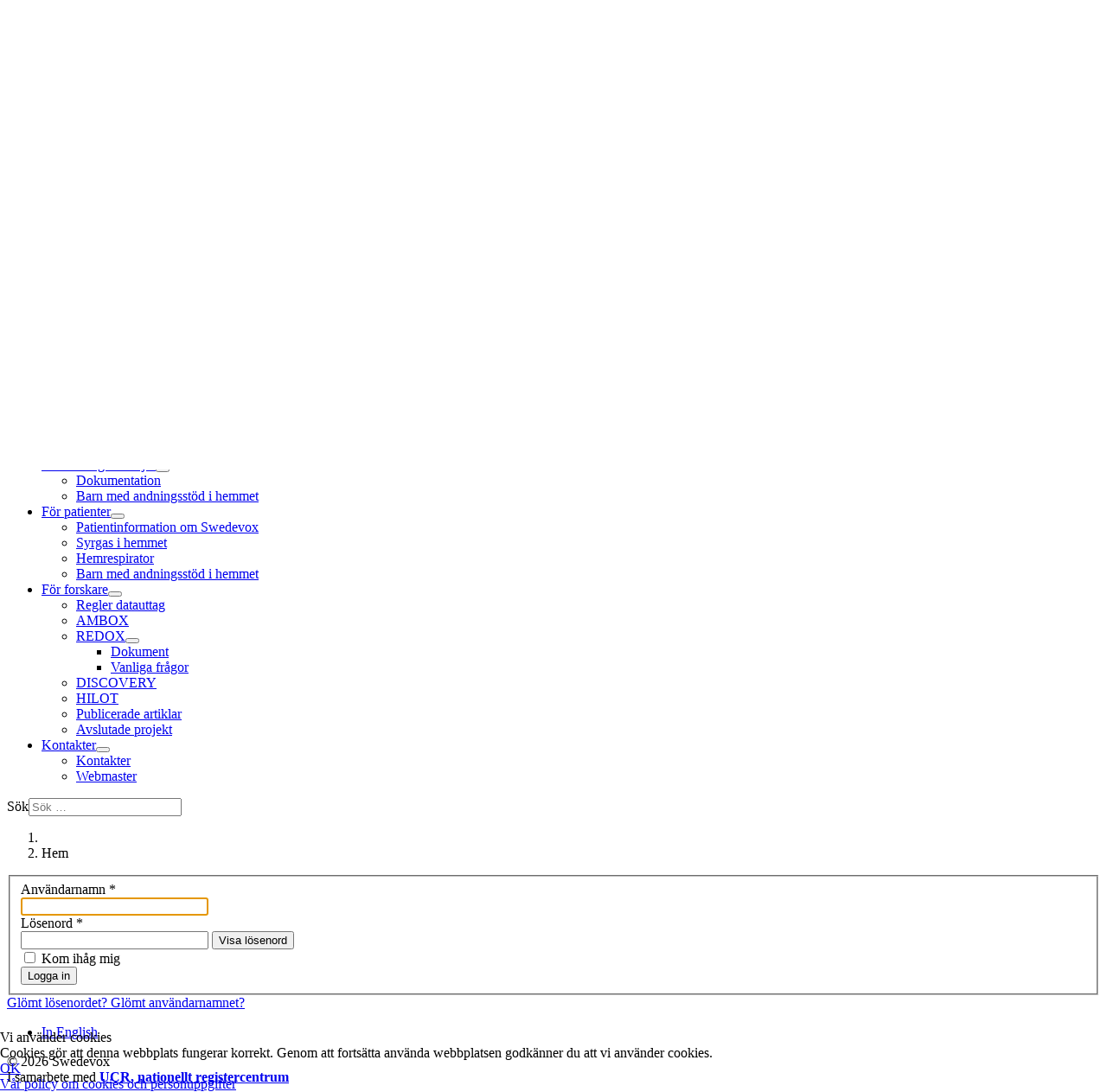

--- FILE ---
content_type: text/html; charset=utf-8
request_url: https://www.ucr.uu.se/swedevox/index.php?option=com_users&view=login&return=aHR0cHM6Ly93d3cudWNyLnV1LnNlL3N3ZWRldm94L2Zvci1wZXJzb25hbC9kb2t1bWVudC9pbmhhbGF0aW9uZXItb2NoLWluaGFsYXRpb25zdGVrbmlrZXItbWljaGFlbC1ydW5vbGQtMjAxOS9kb3dubG9hZA==
body_size: 23593
content:
<!DOCTYPE html>
<html lang="sv-se" dir="ltr">
<head>
	<meta charset="utf-8">
	<meta name="viewport" content="width=device-width, initial-scale=1">
	<meta name="description" content="Oxygenregistret och Hemrespiratorregistret i Andningssviktregistret bildar sedan 2004 Swedevox">
	<meta name="generator" content="Joomla! - Open Source Content Management">
	<title>Förstasidan - Swedevox </title>
	<link href="/swedevox/media/system/images/joomla-favicon.svg" rel="icon" type="image/svg+xml">
	<link href="/swedevox/media/templates/site/cassiopeia_ucr_1/images/favicon.ico" rel="alternate icon" type="image/vnd.microsoft.icon">
	<link href="/swedevox/media/system/images/joomla-favicon-pinned.svg" rel="mask-icon" color="#000">
	<link href="https://www.ucr.uu.se/swedevox/om-swedevox/om-webbplatsen/soekning?format=opensearch" rel="search" title="OpenSearch Swedevox" type="application/opensearchdescription+xml">

	<link href="/swedevox/media/system/css/joomla-fontawesome.min.css?a77581" rel="stylesheet">
	<link href="/swedevox/media/templates/site/cassiopeia/css/global/colors_standard.min.css?a77581" rel="stylesheet">
	<link href="/swedevox/media/templates/site/cassiopeia/css/template.min.css?a77581" rel="stylesheet">
	<link href="/swedevox/media/vendor/awesomplete/css/awesomplete.css?1.1.7" rel="stylesheet">
	<link href="/swedevox/media/templates/site/cassiopeia/css/vendor/joomla-custom-elements/joomla-alert.min.css?0.4.1" rel="stylesheet">
	<link href="/swedevox/plugins/system/cookiehint/css/ucr.css?a77581" rel="stylesheet">
	<link href="/swedevox/media/templates/site/cassiopeia_ucr_1/css/user.css?a77581" rel="stylesheet">
	<link href="/swedevox/media/plg_system_jcepro/site/css/content.min.css?86aa0286b6232c4a5b58f892ce080277" rel="stylesheet">
	<link href="/swedevox/media/com_widgetkit/css/site.css" rel="stylesheet" id="widgetkit-site-css">
	<style>:root {
--cassiopeia-color-primary: #ffffff;
--cassiopeia-color-text: #000000;
--cassiopeia-color-link: #000000;
--cassiopeia-color-hover: #47484c;
--cassiopeia-color-primary-thead: #0069b4;
--cassiopeia-color-text-thead: #ffffff;
--cassiopeia-color-link-thead: #f0f1f4;
--cassiopeia-color-hover-thead: #e6e6e6;
--cassiopeia-color-primary-topbar: #e6e6e6;
--cassiopeia-color-text-topbar: #000000;
--cassiopeia-color-link-topbar: #000000;
--cassiopeia-color-primary-footer: #e6e6e6;
--cassiopeia-color-primary-tcard: #ffffff;
--cassiopeia-color-text-tcard: #ffffff;
--cassiopeia-color-link-tcard: #ffffff;
--cassiopeia-color-hover-tcard: #0069b4;
--cassiopeia-color-primary-btns: #0069b4;
--cassiopeia-color-text-btns: #ffffff;
--cassiopeia-color-link-btns: #ffffff;
--cassiopeia-color-hover-btns: #377bb3;
}</style>
	<style>#redim-cookiehint-bottom {position: fixed; z-index: 99999; left: 0px; right: 0px; bottom: 0px; top: auto !important;}</style>

	<script src="/swedevox/media/vendor/metismenujs/js/metismenujs.min.js?1.4.0" defer></script>
	<script type="application/json" class="joomla-script-options new">{"joomla.jtext":{"JFIELD_PASSWORD_INDICATE_INCOMPLETE":"Lösenordet uppfyller inte kraven för webbplatsen","JFIELD_PASSWORD_INDICATE_COMPLETE":"Lösenordet accepterat","JSHOWPASSWORD":"Visa lösenord","JHIDEPASSWORD":"Dölj lösenord","MOD_FINDER_SEARCH_VALUE":"Sök &hellip;","COM_FINDER_SEARCH_FORM_LIST_LABEL":"Sökresultat","JLIB_JS_AJAX_ERROR_OTHER":"Ett fel uppstod när JSON-data hämtades: HTTP %s statuskod.","JLIB_JS_AJAX_ERROR_PARSE":"Ett parsningsfel har uppstått medan följande JSON-data behandlades:<br><code style=\"color:inherit;white-space:pre-wrap;padding:0;margin:0;border:0;background:inherit;\">%s<\/code>","ERROR":"Fel","MESSAGE":"Meddelande","NOTICE":"Observera","WARNING":"Varning","JCLOSE":"Stäng","JOK":"OK","JOPEN":"Öppna","JLIB_FORM_CONTAINS_INVALID_FIELDS":"Formuläret kan inte postas eftersom det saknar obligatoriska data. <br>Korrigera det markerade fältet och försök igen.","JLIB_FORM_FIELD_REQUIRED_VALUE":"Fyll i det här fältet","JLIB_FORM_FIELD_REQUIRED_CHECK":"Ett av alternativen måste markeras","JLIB_FORM_FIELD_INVALID_VALUE":"Det här värdet är inte giltigt"},"skipto-settings":{"settings":{"skipTo":{"enableActions":false,"enableHeadingLevelShortcuts":false,"accesskey":"9","displayOption":"popup","buttonLabel":"Navigering för tangentbord","buttonTooltipAccesskey":"Åtkomstnyckel är $key","landmarkGroupLabel":"Landmärken","headingGroupLabel":"Sidans översikt","mofnGroupLabel":" ($m av $n)","headingLevelLabel":"Nivå på rubrik","mainLabel":"Primär","searchLabel":"Sök","navLabel":"Navigering","regionLabel":"Region","asideLabel":"Undantaget","footerLabel":"Sidfot","headerLabel":"Rubrik","formLabel":"Visningsalternativ för kontakt","msgNoLandmarksFound":"Inga landmärken att hoppa till","msgNoHeadingsFound":"Inga rubriker att hoppa till","headings":"h1, h2, h3","landmarks":"main, nav, search, aside, header, footer, form"}}},"finder-search":{"url":"\/swedevox\/component\/finder\/?task=suggestions.suggest&format=json&tmpl=component&Itemid=314"},"system.paths":{"root":"\/swedevox","rootFull":"https:\/\/www.ucr.uu.se\/swedevox\/","base":"\/swedevox","baseFull":"https:\/\/www.ucr.uu.se\/swedevox\/"},"csrf.token":"9af2c0ab8f7ce34fa87fb55c44d93e3c","system.keepalive":{"interval":840000,"uri":"\/swedevox\/component\/ajax\/?format=json"}}</script>
	<script src="/swedevox/media/system/js/core.min.js?a3d8f8"></script>
	<script src="/swedevox/media/system/js/keepalive.min.js?08e025" type="module"></script>
	<script src="/swedevox/media/system/js/fields/validate.min.js?75ac5d" type="module"></script>
	<script src="/swedevox/media/system/js/fields/passwordview.min.js?61f142" defer></script>
	<script src="/swedevox/media/vendor/skipto/js/skipto.min.js?4.1.7" defer></script>
	<script src="/swedevox/media/templates/site/cassiopeia/js/template.min.js?a77581" type="module"></script>
	<script src="/swedevox/media/vendor/awesomplete/js/awesomplete.min.js?1.1.7" defer></script>
	<script src="/swedevox/media/com_finder/js/finder.min.js?755761" type="module"></script>
	<script src="/swedevox/media/vendor/bootstrap/js/collapse.min.js?5.3.8" type="module"></script>
	<script src="/swedevox/media/templates/site/cassiopeia/js/mod_menu/menu-metismenu.min.js?a77581" defer></script>
	<script src="/swedevox/media/mod_menu/js/menu.min.js?a77581" type="module"></script>
	<script src="/swedevox/media/system/js/messages.min.js?9a4811" type="module"></script>
	<script src="/swedevox/media/com_widgetkit/js/maps.js" defer></script>
	<script src="/swedevox/media/com_widgetkit/lib/uikit/dist/js/uikit.min.js"></script>
	<script src="/swedevox/media/com_widgetkit/lib/uikit/dist/js/uikit-icons.min.js"></script>
	<script type="application/ld+json">{"@context":"https://schema.org","@type":"BreadcrumbList","@id":"https://www.ucr.uu.se/swedevox/#/schema/BreadcrumbList/10130","itemListElement":[{"@type":"ListItem","position":1,"item":{"@id":"https://www.ucr.uu.se/swedevox/","name":"Hem"}}]}</script>
	<script>(function() {  if (typeof gtag !== 'undefined') {       gtag('consent', 'denied', {         'ad_storage': 'denied',         'ad_user_data': 'denied',         'ad_personalization': 'denied',         'functionality_storage': 'denied',         'personalization_storage': 'denied',         'security_storage': 'denied',         'analytics_storage': 'denied'       });     } })();</script>


</head>

<body class="site com_users wrapper-static view-login no-layout no-task has-sidebar-right">
	    <script>
function detectbrowser() {
            var ua = window.navigator.userAgent;
            if (ua.indexOf("Edg") > 0) {  //Edge
                return;
            }
            else if (ua.indexOf("Trident") > 0) {  //IE
                window.location = "microsoft-edge:" + window.location.href;
            }
        }
        detectbrowser();
    </script>
	<header class="header  mhover container-header full-width position-sticky sticky-top">
				<div class="topbar" >
			<div class="container-topbar">
			<ul class="mod-menu mod-list nav ">
<li class="nav-item item-2579"><a href="https://register.ucr.uu.se/swedevox" class="btn-warning" target="_blank" rel="noopener noreferrer">Inloggning</a></li><li class="nav-item item-2587"><a href="https://secure.ucr.uu.se/swedevox" class="btn-info" target="_blank" rel="noopener noreferrer">Gamla inloggningen</a></li><li class="nav-item item-2583"><a href="/swedevox/anmael-driftstoerningar-2" class="btn-danger">Anmäl driftstörningar</a></li></ul>

			</div>
			</div>
				
							<div class="grid-child brand">
				<div class="navbar-brand">
					<a class="brand-logo" href="/swedevox/">
						<img src="/swedevox/images/stories/loggor/Swedevox-logo_2020.png#joomlaImage://local-images/stories/loggor/Swedevox-logo_2020.png?width=160&amp;height=114" alt="Swedevox">					</a>
												<div class="container-search">
						
<div id="mod-custom10351" class="mod-custom custom">
    <span> <a href="https://www.ucr.uu.se/swedevox/about-swedevox">In English</a> </span></div>

<form class="mod-finder js-finder-searchform form-search" action="/swedevox/om-swedevox/om-webbplatsen/soekning" method="get" role="search">
    <label for="mod-finder-searchword99" class="visually-hidden finder">Sök</label><input type="text" name="q" id="mod-finder-searchword99" class="js-finder-search-query form-control" value="" placeholder="Sök &hellip;">
            </form>

					</div>
		 
				</div>
        			</div>			
							<div class="menu_full">
			<div class="grid-child container-nav">
									
<nav class="navbar navbar-expand-lg">
	<button class="navbar-toggler navbar-toggler-right" type="button" data-bs-toggle="collapse" data-bs-target="#navbar1" aria-controls="navbar1" aria-expanded="false" aria-label="Visa/dölj navigering">
		<span class="icon-menu" aria-hidden="true"></span>
	</button>
	<div class="collapse navbar-collapse" id="navbar1">
		<ul class="mod-menu mod-menu_dropdown-metismenu metismenu mod-list ">
<li class="metismenu-item item-314 level-1 default current active"><a href="/swedevox/" aria-current="location">Förstasidan</a></li><li class="metismenu-item item-1880 level-1 deeper parent"><a href="/swedevox/om-swedevox/om-swedevox" >Om Swedevox</a><button class="mm-collapsed mm-toggler mm-toggler-link" aria-haspopup="true" aria-expanded="false" aria-label="Om Swedevox"></button><ul class="mm-collapse"><li class="metismenu-item item-298 level-2"><a href="/swedevox/om-swedevox/om-swedevox" >Om Swedevox</a></li><li class="metismenu-item item-308 level-2"><a href="/swedevox/om-swedevox/utvalda-registerdata" >Utvalda registerdata</a></li><li class="metismenu-item item-316 level-2"><a href="/swedevox/om-swedevox/nyheter" >Nyheter</a></li><li class="metismenu-item item-1896 level-2"><a href="/swedevox/om-swedevox/tillganglighetsredogorelse" >Tillgänglighetsredogörelse</a></li><li class="metismenu-item item-300 level-2 deeper parent"><a href="/swedevox/om-swedevox/om-webbplatsen" >Om webbplatsen</a><button class="mm-collapsed mm-toggler mm-toggler-link" aria-haspopup="true" aria-expanded="false" aria-label="Om webbplatsen"></button><ul class="mm-collapse"><li class="metismenu-item item-180 level-3"><a href="/swedevox/om-swedevox/om-webbplatsen/soekning" >Sökning</a></li></ul></li></ul></li><li class="metismenu-item item-1552 level-1 deeper parent"><a href="/swedevox/for-personal/dokument" >För personal</a><button class="mm-collapsed mm-toggler mm-toggler-link" aria-haspopup="true" aria-expanded="false" aria-label="För personal"></button><ul class="mm-collapse"><li class="metismenu-item item-294 level-2"><a href="/swedevox/for-personal/dokument" >Dokument</a></li><li class="metismenu-item item-2699 level-2"><a href="/swedevox/for-personal/fragor-och-svar" >Frågor och Svar</a></li></ul></li><li class="metismenu-item item-1402 level-1 deeper parent"><a href="/swedevox/rapporter/arsrapporter" >Rapporter</a><button class="mm-collapsed mm-toggler mm-toggler-link" aria-haspopup="true" aria-expanded="false" aria-label="Rapporter"></button><ul class="mm-collapse"><li class="metismenu-item item-296 level-2"><a href="/swedevox/rapporter/arsrapporter" >Årsrapporter</a></li><li class="metismenu-item item-343 level-2"><a href="/swedevox/rapporter/publika-rapporter" >Publika rapporter</a></li></ul></li><li class="metismenu-item item-2799 level-1 deeper parent"><a href="/swedevox/behandlingsriktlinjer/dokumentation" >Behandlingsriktlinjer</a><button class="mm-collapsed mm-toggler mm-toggler-link" aria-haspopup="true" aria-expanded="false" aria-label="Behandlingsriktlinjer"></button><ul class="mm-collapse"><li class="metismenu-item item-2803 level-2"><a href="/swedevox/behandlingsriktlinjer/dokumentation" >Dokumentation</a></li><li class="metismenu-item item-3200 level-2"><a href="/swedevox/behandlingsriktlinjer/riktlinjer-behandlingar-barn-med-andningsstoed-i-hemmet" >Barn med andningsstöd i hemmet</a></li></ul></li><li class="metismenu-item item-1547 level-1 deeper parent"><a href="/swedevox/for-patient-och-narstaende/patientinformation" >För patienter</a><button class="mm-collapsed mm-toggler mm-toggler-link" aria-haspopup="true" aria-expanded="false" aria-label="För patienter"></button><ul class="mm-collapse"><li class="metismenu-item item-904 level-2"><a href="/swedevox/for-patient-och-narstaende/patientinformation" >Patientinformation om Swedevox</a></li><li class="metismenu-item item-345 level-2"><a href="/swedevox/for-patient-och-narstaende/syrgas-i-hemmet" >Syrgas i hemmet</a></li><li class="metismenu-item item-346 level-2"><a href="/swedevox/for-patient-och-narstaende/hemrespirator" >Hemrespirator</a></li><li class="metismenu-item item-347 level-2"><a href="/swedevox/for-patient-och-narstaende/barn-med-andningsstoed-i-hemmet" > Barn med andningsstöd i hemmet</a></li></ul></li><li class="metismenu-item item-1783 level-1 deeper parent"><a href="/swedevox/for-forskare/regler-datauttag" >För forskare</a><button class="mm-collapsed mm-toggler mm-toggler-link" aria-haspopup="true" aria-expanded="false" aria-label="För forskare"></button><ul class="mm-collapse"><li class="metismenu-item item-367 level-2"><a href="/swedevox/for-forskare/regler-datauttag" >Regler datauttag</a></li><li class="metismenu-item item-812 level-2"><a href="/swedevox/for-forskare/ambox" >AMBOX</a></li><li class="metismenu-item item-816 level-2 deeper parent"><a href="/swedevox/for-forskare/redox" >REDOX</a><button class="mm-collapsed mm-toggler mm-toggler-link" aria-haspopup="true" aria-expanded="false" aria-label="REDOX"></button><ul class="mm-collapse"><li class="metismenu-item item-820 level-3"><a href="/swedevox/for-forskare/redox/dokument-redox" >Dokument</a></li><li class="metismenu-item item-2695 level-3"><a href="/swedevox/for-forskare/redox/vanliga-fragor-redox" >Vanliga frågor</a></li></ul></li><li class="metismenu-item item-1900 level-2"><a href="/swedevox/for-forskare/discovery" >DISCOVERY</a></li><li class="metismenu-item item-3193 level-2"><a href="/swedevox/for-forskare/hilot" >HILOT</a></li><li class="metismenu-item item-311 level-2"><a href="/swedevox/for-forskare/publicerade-artiklar" >Publicerade artiklar</a></li><li class="metismenu-item item-318 level-2"><a href="/swedevox/for-forskare/avslutade-projekt" >Avslutade projekt</a></li></ul></li><li class="metismenu-item item-1884 level-1 deeper parent"><a href="/swedevox/kontakter/kontakter" >Kontakter</a><button class="mm-collapsed mm-toggler mm-toggler-link" aria-haspopup="true" aria-expanded="false" aria-label="Kontakter"></button><ul class="mm-collapse"><li class="metismenu-item item-299 level-2"><a href="/swedevox/kontakter/kontakter" >Kontakter</a></li><li class="metismenu-item item-315 level-2"><a href="/swedevox/kontakter/webmaster" >Webmaster</a></li></ul></li></ul>
	</div>
</nav>

				 
									<div class="container-search">
						
<form class="mod-finder js-finder-searchform form-search" action="/swedevox/om-swedevox/om-webbplatsen/soekning" method="get" role="search">
    <label for="mod-finder-searchword10347" class="visually-hidden finder">Sök</label><input type="text" name="q" id="mod-finder-searchword10347" class="js-finder-search-query form-control" value="" placeholder="Sök &hellip;">
            </form>

					</div>
							</div>
			</div>
			</header>
	<div class="site-grid">
								
						<div class="grid-child container-component">
			<nav class="mod-breadcrumbs__wrapper" aria-label="Breadcrumbs">
    <ol class="mod-breadcrumbs breadcrumb px-3 py-2">
                    <li class="mod-breadcrumbs__divider float-start">
                <span class="divider icon-location icon-fw" aria-hidden="true"></span>
            </li>
        
        <li class="mod-breadcrumbs__item breadcrumb-item active"><span>Hem</span></li>    </ol>
    </nav>

			
			<div id="system-message-container" aria-live="polite"></div>

			<main>
			<div class="com-users-login login">
    
    
        
        
    
    <form action="/swedevox/kontakter/webmaster?return=aHR0cHM6Ly93d3cudWNyLnV1LnNlL3N3ZWRldm94L2Zvci1wZXJzb25hbC9kb2t1bWVudC9pbmhhbGF0aW9uZXItb2NoLWluaGFsYXRpb25zdGVrbmlrZXItbWljaGFlbC1ydW5vbGQtMjAxOS9kb3dubG9hZA==&amp;task=user.login" method="post" id="com-users-login__form" class="com-users-login__form form-validate form-horizontal well">

        <fieldset>
            <div class="control-group com-users-login__input">
            <div class="control-label"><label id="username-lbl" for="username" class="required">
    Användarnamn<span class="star" aria-hidden="true">&#160;*</span></label>
</div>
        <div class="controls">
        

    
    <input
        type="text"
        name="username"
        id="username"
        value=""
                class="form-control validate-username required" size="25"         required autocomplete="username" autofocus     >

    

            </div>
</div>
<div class="control-group com-users-login__input">
            <div class="control-label"><label id="password-lbl" for="password" class="required">
    Lösenord<span class="star" aria-hidden="true">&#160;*</span></label>
</div>
        <div class="controls">
        
<div class="password-group">
    <div class="input-group">
        <input
            type="password"
            name="password"
            id="password"
            value=""
             autocomplete="current-password" class="form-control required"    size="25" maxlength="99" required  data-min-length="4"      >
                <button type="button" class="btn btn-secondary input-password-toggle">
            <span class="icon-eye icon-fw" aria-hidden="true"></span>
            <span class="visually-hidden">Visa lösenord</span>
        </button>
            </div>
</div>            </div>
</div>

                            <div class="com-users-login__remember">
                    <div class="form-check">
                        <input class="form-check-input" id="remember" type="checkbox" name="remember" value="yes">
                        <label class="form-check-label" for="remember">
                            Kom ihåg mig                        </label>
                    </div>
                </div>
            
            
            <div class="com-users-login__submit control-group">
                <div class="controls">
                    <button type="submit" class="btn btn-primary">
                        Logga in                    </button>
                </div>
            </div>

                        <input type="hidden" name="return" value="aHR0cHM6Ly93d3cudWNyLnV1LnNlL3N3ZWRldm94L2Zvci1wZXJzb25hbC9kb2t1bWVudC9pbmhhbGF0aW9uZXItb2NoLWluaGFsYXRpb25zdGVrbmlrZXItbWljaGFlbC1ydW5vbGQtMjAxOS9kb3dubG9hZA==">
            <input type="hidden" name="9af2c0ab8f7ce34fa87fb55c44d93e3c" value="1">        </fieldset>
    </form>
    <div class="com-users-login__options list-group">
        <a class="com-users-login__reset list-group-item" href="/swedevox/component/users/reset?Itemid=314">
            Glömt lösenordet?        </a>
        <a class="com-users-login__remind list-group-item" href="/swedevox/component/users/remind?Itemid=314">
            Glömt användarnamnet?        </a>
            </div>
</div>

			</main>
			
		</div>
				<div class="grid-child container-sidebar-right">
			<div class="sidebar-right card ">
        <div class="card-body">
                
<div id="mod-custom10355" class="mod-custom custom">
    </div>
    </div>
</div>

		</div>
							</div>
		<footer class="container-footer footer  full-width" >
		<div class="grid-child">
			
<div id="mod-custom10374" class="mod-custom custom">
    </div>
<ul class="mod-menu mod-list nav ">
<li class="nav-item item-320"><a href="https://www.ucr.uu.se/swedevox/about-swedevox" >In English</a></li></ul>
<div class="mod-footer">
    <div class="footer1">© 2026 Swedevox</div>
    <div class="footer2">I samarbete med <a href="https://www.ucr.uu.se" target="_blank"><strong>UCR, nationellt registercentrum</strong></a> </div>
</div>

		</div>
	</footer>
				<a href="#top" id="back-top" class="back-to-top-link" aria-label="Tillbaka till toppen">
			<span class="icon-arrow-up icon-fw" aria-hidden="true"></span>
		</a>
		

<script type="text/javascript">   function cookiehintsubmitnoc(obj) {     if (confirm("A refusal will affect the functions of the website. Do you really want to decline?")) {       document.cookie = 'reDimCookieHint=-1; expires=0; path=/';       cookiehintfadeOut(document.getElementById('redim-cookiehint-bottom'));       return true;     } else {       return false;     }   } </script> <div id="redim-cookiehint-bottom">   <div id="redim-cookiehint">     <div class="cookiehead">       <span class="headline">Vi använder cookies</span>     </div>     <div class="cookiecontent">   Cookies gör att denna webbplats fungerar korrekt. Genom att fortsätta använda webbplatsen godkänner du att vi använder cookies.    </div>     <div class="cookiebuttons">       <a id="cookiehintsubmit" onclick="return cookiehintsubmit(this);" href="https://www.ucr.uu.se/swedevox/index.php?option=com_users&amp;view=login&amp;return=aHR0cHM6Ly93d3cudWNyLnV1LnNlL3N3ZWRldm94L2Zvci1wZXJzb25hbC9kb2t1bWVudC9pbmhhbGF0aW9uZXItb2NoLWluaGFsYXRpb25zdGVrbmlrZXItbWljaGFlbC1ydW5vbGQtMjAxOS9kb3dubG9hZA==&amp;rCH=2"         class="btn" tabindex="1">OK</a>          <div class="text-center" id="cookiehintinfo">              <a target="_self" href="http://www.ucr.uu.se/sv/cookies-personuppgifter">Vår policy om cookies och personuppgifter</a>                     </div>      </div>     <div class="clr"></div>   </div> </div>     <script type="text/javascript">        document.addEventListener("DOMContentLoaded", function(event) {         if (!navigator.cookieEnabled){           document.getElementById('redim-cookiehint-bottom').remove();         }       });        function cookiehintfadeOut(el) {         el.style.opacity = 1;         (function fade() {           if ((el.style.opacity -= .1) < 0) {             el.style.display = "none";           } else {             requestAnimationFrame(fade);           }         })();       }         function cookiehintsubmit(obj) {         document.cookie = 'reDimCookieHint=1; expires=Sun, 24 Jan 2027 23:59:59 GMT;57; path=/';         cookiehintfadeOut(document.getElementById('redim-cookiehint-bottom'));         return true;       }        function cookiehintsubmitno(obj) {         document.cookie = 'reDimCookieHint=-1; expires=0; path=/';         cookiehintfadeOut(document.getElementById('redim-cookiehint-bottom'));         return true;       }     </script>  
</body>
</html>